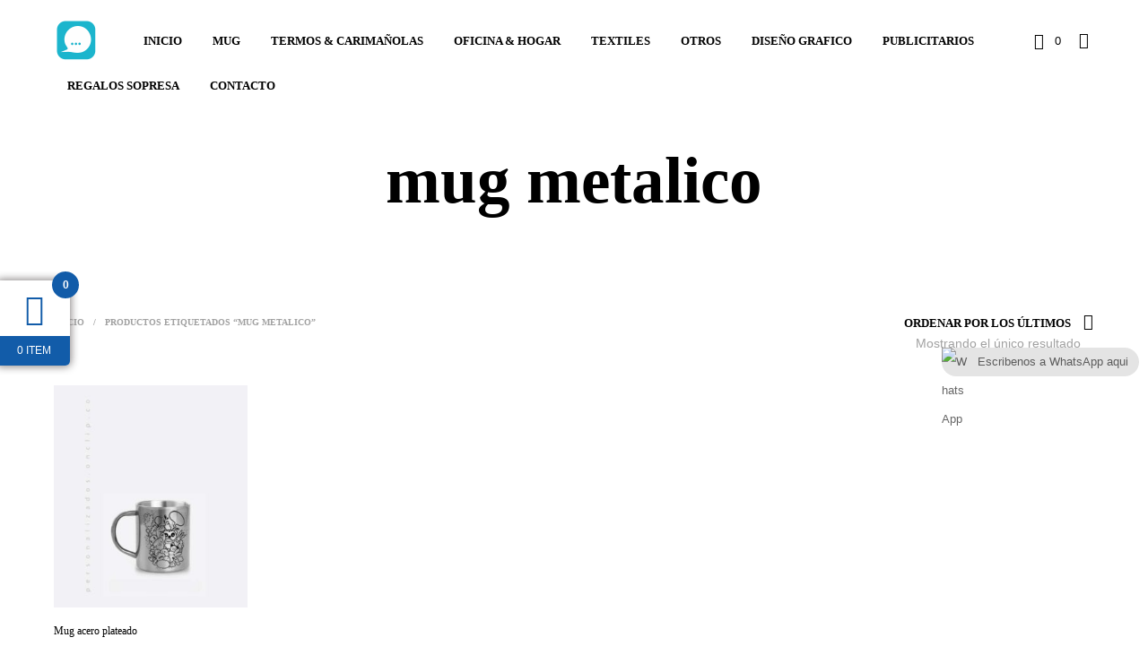

--- FILE ---
content_type: text/css
request_url: https://personalizados.onclip.co/wp-content/plugins/shopkeeper-extender/includes/gbt-blocks/posts_grid/assets/css/style.min.css?ver=1679594028
body_size: 327
content:
.gbt_18_sk_posts_grid.alignfull{padding:0 20px}.gbt_18_sk_posts_grid.alignfull.columns-1 .gbt_18_sk_posts_grid_item{padding:0 30px}@media (min-width:640px){.gbt_18_sk_posts_grid.alignfull.columns-2 .gbt_18_sk_posts_grid_item:nth-child(odd){padding-left:30px}.gbt_18_sk_posts_grid.alignfull.columns-2 .gbt_18_sk_posts_grid_item:nth-child(2n){padding-right:30px}}@media (max-width:639px){.gbt_18_sk_posts_grid.alignfull.columns-2 .gbt_18_sk_posts_grid_item{padding:0 30px}}@media (min-width:640px){.gbt_18_sk_posts_grid.alignfull.columns-3{padding:0 20px}}@media (max-width:639px){.gbt_18_sk_posts_grid.alignfull.columns-3 .gbt_18_sk_posts_grid_item{padding:0 30px}}@media (min-width:640px){.gbt_18_sk_posts_grid.alignfull.columns-4{padding:0 20px}}@media (max-width:639px){.gbt_18_sk_posts_grid.alignfull.columns-4 .gbt_18_sk_posts_grid_item{padding:0 30px}}@media (min-width:641px) and (max-width:1023px){.gbt_18_sk_posts_grid.alignwide{margin-left:-15px;margin-right:-15px}}@media (min-width:641px){.gbt_18_sk_posts_grid:not(.alignwide):not(.alignfull){margin-left:-15px;margin-right:-15px}}.gbt_18_sk_posts_grid .gbt_18_sk_posts_grid_wrapper{position:relative;overflow:hidden}.gbt_18_sk_posts_grid .gbt_18_sk_posts_grid_wrapper.columns-1 .gbt_18_sk_posts_grid_item{width:100%}@media (max-width:639px){.gbt_18_sk_posts_grid .gbt_18_sk_posts_grid_wrapper.columns-1 .gbt_18_sk_posts_grid_item{padding:0 0}}@media (min-width:640px){.gbt_18_sk_posts_grid .gbt_18_sk_posts_grid_wrapper.columns-2 .gbt_18_sk_posts_grid_item{width:50%;float:left}.gbt_18_sk_posts_grid .gbt_18_sk_posts_grid_wrapper.columns-2 .gbt_18_sk_posts_grid_item:nth-child(odd){clear:both}}@media (max-width:639px){.gbt_18_sk_posts_grid .gbt_18_sk_posts_grid_wrapper.columns-2 .gbt_18_sk_posts_grid_item{width:100%;float:left}}@media (min-width:1024px){.gbt_18_sk_posts_grid .gbt_18_sk_posts_grid_wrapper.columns-3 .gbt_18_sk_posts_grid_item{width:33.333333%;float:left}.gbt_18_sk_posts_grid .gbt_18_sk_posts_grid_wrapper.columns-3 .gbt_18_sk_posts_grid_item:nth-child(3n+1){clear:both}}@media (min-width:640px) and (max-width:1023px){.gbt_18_sk_posts_grid .gbt_18_sk_posts_grid_wrapper.columns-3 .gbt_18_sk_posts_grid_item{width:50%;float:left}.gbt_18_sk_posts_grid .gbt_18_sk_posts_grid_wrapper.columns-3 .gbt_18_sk_posts_grid_item:nth-child(odd){clear:both}}@media (max-width:639px){.gbt_18_sk_posts_grid .gbt_18_sk_posts_grid_wrapper.columns-3 .gbt_18_sk_posts_grid_item{width:100%;float:left}}@media (min-width:1240px){.gbt_18_sk_posts_grid .gbt_18_sk_posts_grid_wrapper.columns-4 .gbt_18_sk_posts_grid_item{width:25%;float:left}.gbt_18_sk_posts_grid .gbt_18_sk_posts_grid_wrapper.columns-4 .gbt_18_sk_posts_grid_item:nth-child(4n+1){clear:both}}@media (min-width:1024px) and (max-width:1239px){.gbt_18_sk_posts_grid .gbt_18_sk_posts_grid_wrapper.columns-4 .gbt_18_sk_posts_grid_item{width:33.333333%;float:left}.gbt_18_sk_posts_grid .gbt_18_sk_posts_grid_wrapper.columns-4 .gbt_18_sk_posts_grid_item:nth-child(3n+1){clear:both}}@media (min-width:640px) and (max-width:1023px){.gbt_18_sk_posts_grid .gbt_18_sk_posts_grid_wrapper.columns-4 .gbt_18_sk_posts_grid_item{width:50%;float:left}.gbt_18_sk_posts_grid .gbt_18_sk_posts_grid_wrapper.columns-4 .gbt_18_sk_posts_grid_item:nth-child(odd){clear:both}}@media (max-width:639px){.gbt_18_sk_posts_grid .gbt_18_sk_posts_grid_wrapper.columns-4 .gbt_18_sk_posts_grid_item{width:100%;float:left}}.gbt_18_sk_posts_grid .gbt_18_sk_posts_grid_wrapper .gbt_18_sk_posts_grid_item{padding:0 15px;margin-bottom:2rem}@media (max-width:639px){.gbt_18_sk_posts_grid .gbt_18_sk_posts_grid_wrapper .gbt_18_sk_posts_grid_item{padding:0 0}}.gbt_18_sk_posts_grid .gbt_18_sk_posts_grid_wrapper .gbt_18_sk_posts_grid_title{display:block;text-align:left;margin:0 0 15px;-webkit-transition:all .5s;-o-transition:all .5s;transition:all .5s}.gbt_18_sk_posts_grid .gbt_18_sk_posts_grid_wrapper .gbt_18_sk_posts_grid_title:hover{opacity:1;-webkit-transition:all .5s;-o-transition:all .5s;transition:all .5s}.gbt_18_sk_posts_grid .gbt_18_sk_posts_grid_wrapper .gbt_18_sk_posts_grid_item.gallery{margin:0!important}.gbt_18_sk_posts_grid .gbt_18_sk_posts_grid_wrapper .gbt_18_sk_posts_grid_img_overlay{display:block;position:absolute;width:100%;height:100%;z-index:2;opacity:0;-webkit-transition:all .35s ease;-o-transition:all .35s ease;transition:all .35s ease;background:rgba(255, 255, 255, 0.6)}.gbt_18_sk_posts_grid .gbt_18_sk_posts_grid_wrapper .gbt_18_sk_posts_grid_img_container:hover .gbt_18_sk_posts_grid_img_overlay{opacity:0.6}.gbt_18_sk_posts_grid .gbt_18_sk_posts_grid_wrapper .gbt_18_sk_posts_grid_img_container{display:block;overflow:hidden;position:relative;width:100%;padding-bottom:100%;margin-bottom:35px;-webkit-mask-image:-webkit-radial-gradient(white, black)}@media (min-width:640px) and (max-width:1023px){.gbt_18_sk_posts_grid .gbt_18_sk_posts_grid_wrapper .gbt_18_sk_posts_grid_img_container{margin-bottom:25px}}@media (max-width:639px){.gbt_18_sk_posts_grid .gbt_18_sk_posts_grid_wrapper .gbt_18_sk_posts_grid_img_container{margin-bottom:20px}}.gbt_18_sk_posts_grid .gbt_18_sk_posts_grid_wrapper .gbt_18_sk_posts_grid_img_container:hover .gbt_18_sk_posts_grid_img{background-position-x:0px}.gbt_18_sk_posts_grid .gbt_18_sk_posts_grid_wrapper .gbt_18_sk_posts_grid_img{display:block;position:absolute;width:100%;padding-bottom:100%;background-position-x:-50px;background-position-y:center;background-size:cover;width:-webkit-calc(100% + 50px);width:calc(100% + 50px);max-width:none;-webkit-transition:all 0.35s ease-in-out;-o-transition:all 0.35s ease-in-out;transition:all 0.35s ease-in-out}.gbt_18_sk_posts_grid .gbt_18_sk_posts_grid_wrapper .gbt_18_sk_posts_grid_noimg{background:#f5f5f5;height:100%;width:100%;display:block}

--- FILE ---
content_type: text/css
request_url: https://personalizados.onclip.co/wp-content/plugins/woo-mini-cart-drawer/css/skin-blue.css?ver=3.3.1
body_size: 570
content:
#apbd-mini-cart-container .nicescroll-cursors{background-color:rgba(60,59,59,0.52) !important;border:rgba(7,7,7,0.16) !important}#apbd-mini-cart-container .apbd-btn-theme{background:#0d437b;border-color:#0b3664;color:#fff}#apbd-mini-cart-container .apbd-btn-theme:hover{background:#104f92;border-color:#0d437b}#apbd-mini-cart-container .woocommerce-Price-amount.amount{color:#e6e4e4}#apbd-mini-cart-container .apbd-mini-cart-ajax .apbd-mca-drawer-control{-webkit-box-shadow:0 0 10px 1px #858080;-moz-box-shadow:0 0 10px 1px #858080;box-shadow:0 0 10px 1px #858080}#apbd-mini-cart-container .apbd-mini-cart-ajax .apbd-mca-drawer-control .apbd-mca-icon{color:#125ca9;background:#fff}#apbd-mini-cart-container .apbd-mini-cart-ajax .apbd-mca-drawer-control .apbd-mca-icon .apbd-qty-c{background:#125ca9;color:#fff}#apbd-mini-cart-container .apbd-mini-cart-ajax .apbd-mca-drawer-control .apbd-mca-item-counter{background:#125ca9;color:#fff}#apbd-mini-cart-container .apbd-mini-cart-ajax .apbd-mca-drawer-content{background:#fff;border-top:0;border-bottom:0;border-right:0;border-left:0}#apbd-mini-cart-container .apbd-mini-cart-ajax .apbd-mca-drawer-content .apbd-mca-cart-title{color:#fff;background:#125ca9;-webkit-box-shadow:0 0 10px -1px #125ca9;-moz-box-shadow:0 0 10px -1px #125ca9;box-shadow:0 0 10px -1px #125ca9}#apbd-mini-cart-container .apbd-mini-cart-ajax .apbd-mca-drawer-content .apbd-mca-cart-title small{color:#e6e6e6}#apbd-mini-cart-container .apbd-mini-cart-ajax .apbd-mca-drawer-content .apbd-mca-cart-undo{background:#3a130d;color:#fff}#apbd-mini-cart-container .apbd-mini-cart-ajax .apbd-mca-drawer-content .apbd-mca-cart-undo .apbd-mca-undo-con{border:1px dashed rgba(255,255,255,0.5)}#apbd-mini-cart-container .apbd-mini-cart-ajax .apbd-mca-drawer-content .apbd-mca-cart-undo .apbd-mca-undo-con>.apbd-mca-p-msg img{border:1px solid rgba(255,255,255,0.29)}#apbd-mini-cart-container .apbd-mini-cart-ajax .apbd-mca-drawer-content .apbd-mca-cart-undo .apbd-mca-undo-con>.apbd-mca-p-btn{width:100px;text-align:right}#apbd-mini-cart-container .apbd-mini-cart-ajax .apbd-mca-drawer-content .apbd-mca-cart-items .woocommerce-Price-amount.amount{color:#8c8c8c}#apbd-mini-cart-container .apbd-mini-cart-ajax .apbd-mca-drawer-content .apbd-mca-cart-items>ul>li{border-bottom:1px solid rgba(84,22,12,0.04)}#apbd-mini-cart-container .apbd-mini-cart-ajax .apbd-mca-drawer-content .apbd-mca-cart-items>ul>li .apbd-mca-i-rm>i{color:#deb2b2}#apbd-mini-cart-container .apbd-mini-cart-ajax .apbd-mca-drawer-content .apbd-mca-cart-items>ul>li .apbd-mca-i-rm:hover>i{color:#d63d3e}#apbd-mini-cart-container .apbd-mini-cart-ajax .apbd-mca-drawer-content .apbd-mca-cart-items>ul>li .apbd-mca-i-thumb>a,#apbd-mini-cart-container .apbd-mini-cart-ajax .apbd-mca-drawer-content .apbd-mca-cart-items>ul>li .apbd-mca-i-thumb>span{border:1px solid #0d437b}#apbd-mini-cart-container .apbd-mini-cart-ajax .apbd-mca-drawer-content .apbd-mca-cart-items>ul>li .apbd-mca-i-dtls .apbd-mca-i-dtls-title{color:#444}#apbd-mini-cart-container .apbd-mini-cart-ajax .apbd-mca-drawer-content .apbd-mca-cart-items>ul>li .apbd-mca-i-dtls .apbd-mca-i-dtls-title>a{color:#444}#apbd-mini-cart-container .apbd-mini-cart-ajax .apbd-mca-drawer-content .apbd-mca-cart-items>ul>li .apbd-mca-i-dtls .apbd-mca-i-dtls-title>a:hover{color:#111}#apbd-mini-cart-container .apbd-mini-cart-ajax .apbd-mca-drawer-content .apbd-mca-cart-items>ul>li .apbd-mca-i-dtls .apbd-mca-i-dtls-ctrl .apbd-mca-i-price::after{color:#5e5e5e}#apbd-mini-cart-container .apbd-mini-cart-ajax .apbd-mca-drawer-content .apbd-mca-cart-items>ul>li .apbd-mca-i-dtls .apbd-mca-i-dtls-ctrl .apbd-mca-i-ctrl>span{color:#082a4d}#apbd-mini-cart-container .apbd-mini-cart-ajax .apbd-mca-drawer-content .apbd-mca-cart-items>ul>li .apbd-mca-i-dtls .apbd-mca-i-dtls-ctrl .apbd-mca-i-ctrl>span:hover{color:#03111f}#apbd-mini-cart-container .apbd-mini-cart-ajax .apbd-mca-drawer-content .apbd-mca-cart-items>ul>li .apbd-mca-i-dtls .apbd-mca-i-dtls-ctrl .apbd-mca-i-ctrl input[type=number]{background:white;border:1px solid #e8f2fd;color:#444}#apbd-mini-cart-container .apbd-mini-cart-ajax .apbd-mca-drawer-content .apbd-mca-cart-items>ul>li .apbd-mca-i-dtls .apbd-mca-i-dtls-ctrl .apbd-mca-i-total::before{color:#5e5e5e}#apbd-mini-cart-container .apbd-mini-cart-ajax .apbd-mca-drawer-content .apbd-mca-cart-items>ul>li .apbd-mca-i-dtls .apbd-mca-i-dtls-ctrl .apbd-mca-i-total .woocommerce-Price-amount.amount{color:#444}#apbd-mini-cart-container .apbd-mini-cart-ajax .apbd-mca-drawer-content .apbd-mca-cart-footer{border-top:1px solid #2082e7;background:#125ca9;-webkit-box-shadow:0 0 10px -1px #125ca9;-moz-box-shadow:0 0 10px -1px #125ca9;box-shadow:0 0 10px -1px #125ca9}#apbd-mini-cart-container .apbd-mini-cart-ajax .apbd-mca-drawer-content .apbd-mca-cart-footer>ul>li{border-bottom:1px solid rgba(0,0,0,0.01)}#apbd-mini-cart-container .apbd-mini-cart-ajax .apbd-mca-drawer-content .apbd-mca-cart-footer>ul>li.apbd-mca-total{background:rgba(0,0,0,0.08)}#apbd-mini-cart-container .apbd-mini-cart-ajax .apbd-mca-drawer-content .apbd-mca-cart-footer>ul>li .apbd-lbl{color:#fff}#apbd-mini-cart-container .apbd-mini-cart-ajax .apbd-mca-drawer-content .apbd-mca-cart-footer>ul>li .apbd-price{color:#fff}#apbd-mini-cart-container .apbd-mini-cart-ajax .apbd-mca-drawer-content .apbd-mca-cart-footer .apbd-mca-foot-bottom{border-top:1px solid rgba(0,0,0,0.09)}#apbd-mini-cart-container.apbd-mca-show:not(.apbd-mini-cart-right) .apbd-mini-cart-ajax .apbd-mca-drawer-control{border-right:2px solid #125ca9;-webkit-box-shadow:11px 0 20px -6px #858080;-moz-box-shadow:11px 0 20px -6px #858080;box-shadow:11px 0 20px -6px #858080}#apbd-mini-cart-container.apbd-mca-show.apbd-mini-cart-right .apbd-mini-cart-ajax .apbd-mca-drawer-control{border-left:2px solid #125ca9;-webkit-box-shadow:-11px 0 20px -6px #858080;-moz-box-shadow:-11px 0 20px -6px #858080;box-shadow:-11px 0 20px -6px #858080}#apbd-mini-cart-container.apbd-mca-show .apbd-mini-cart-ajax .apbd-mca-drawer-control{border-top:0;border-bottom:0;background:#125ca9;color:#fff}#apbd-mini-cart-container.apbd-mca-show .apbd-mini-cart-ajax .apbd-mca-drawer-content{-webkit-box-shadow:0 0 16px -5px rgba(17,17,17,0.73);-moz-box-shadow:0 0 16px -5px rgba(17,17,17,0.73);box-shadow:0 0 16px -5px rgba(17,17,17,0.73)}#apbd-mini-cart-container.apbd-mca-show .apbd-mini-cart-ajax .apbd-mca-drawer-content .apbd-mca-cart-items .apbd-loader-bg{background:rgba(0,0,0,0.46)}#apbd-mini-cart-container .apbd-mca-foot-bottom ::-webkit-input-placeholder{color:rgba(255,255,255,0.5)}#apbd-mini-cart-container .apbd-mca-foot-bottom :-ms-input-placeholder{color:rgba(255,255,255,0.5)}#apbd-mini-cart-container .apbd-mca-foot-bottom ::placeholder{color:rgba(255,255,255,0.5)}#apbd-mini-cart-container .apbd-mca-foot-bottom .apbd-applied-coupon>div{color:#fff}#apbd-mini-cart-container .apbd-mca-foot-bottom .apbd-applied-coupon>div>span{border:1px solid rgba(6,29,54,0.5);background:rgba(13,67,123,0.5)}#apbd-mini-cart-container .apbd-mca-foot-bottom .apbd-applied-coupon>div>span>i{color:#fff;border-left:1px dotted rgba(255,255,255,0.13)}#apbd-mini-cart-container .apbd-mca-foot-bottom .apbd-applied-coupon>div>span>i:hover{color:rgba(227,93,93,0.88)}#apbd-mini-cart-container .apbd-mca-foot-bottom .apbd-coupon{border-bottom:1px solid rgba(0,0,0,0.09)}#apbd-mini-cart-container .apbd-mca-foot-bottom .apbd-coupon>input{border:1px solid rgba(3,17,31,0.5);background:rgba(8,42,77,0.5);color:#fff;box-shadow:0 0 10px -2px rgba(0,0,0,0.5)}
